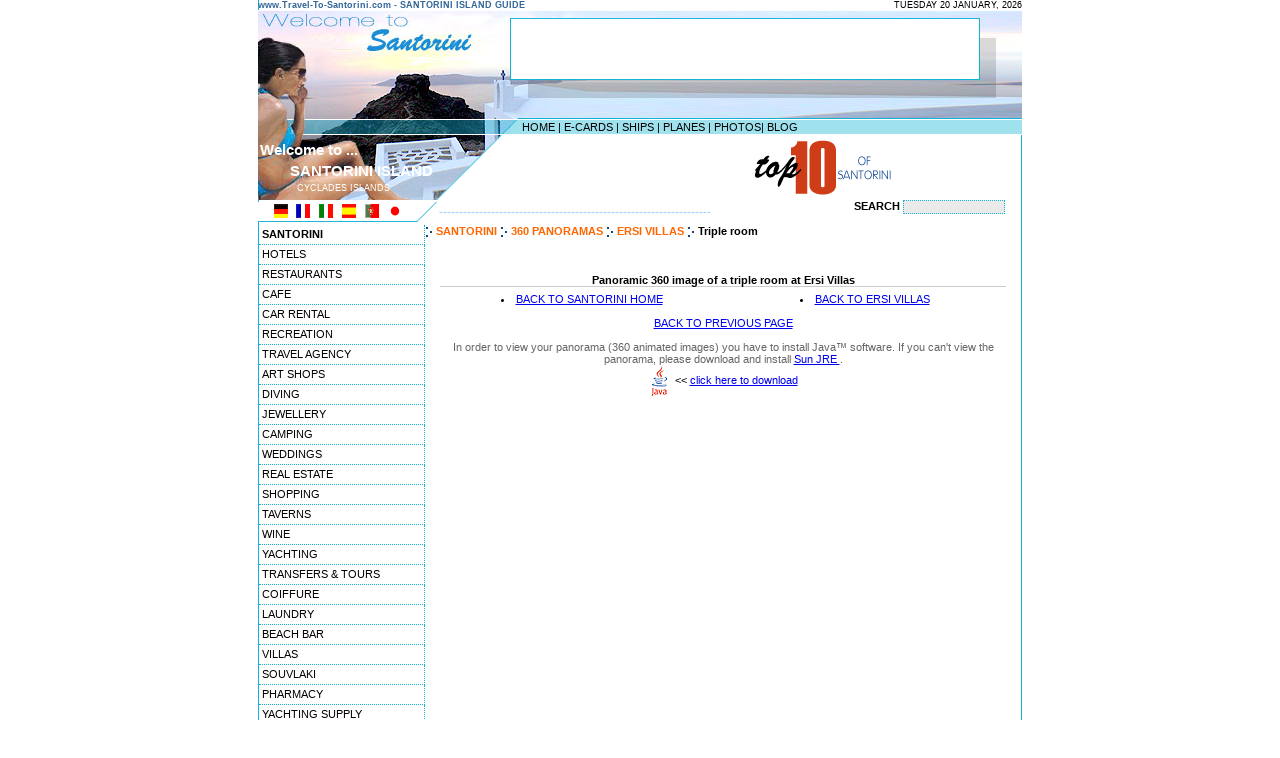

--- FILE ---
content_type: text/html; charset=UTF-8
request_url: http://www.travel-to-santorini.com/360.php?viewid=733
body_size: 5137
content:

<!DOCTYPE HTML PUBLIC "-//W3C//DTD HTML 4.0 Transitional//EN">

<html>

<head>

<TITLE>Triple room - Panoramic image of Ersi villas, Santorini Greece</TITLE>

<META name="description" content="Triple room - This page presents a panoramic animated picture of Ersi villas. Panoramic 360 image of a triple room at Ersi Villas">

<META name="keywords" content="triple room, ersi villas, panorama, 360, surround, panoramic image, animated image, panoramic picture">

<meta name="generator" content="Marinet CMS">

<meta name="revisit-after" content="50 days">

<meta name="classification" content="Travel - Guides">

<meta name="distribution" content="Global">

<meta name="copyright" content="Copyright � 2002-2009 Marinet Ltd, All rights reserved.">

<meta name="robots" content="index,follow">

<meta http-equiv="Content-Type" content="text/html; charset=iso-8859-1">

<link rel="stylesheet" href="styles_santorini.css" type="text/css">

</head>



<body bgcolor="#FFFFFF" text="#000000" leftmargin="0" topmargin="0" marginwidth="0" marginheight="0">

<table width="764" height="100%" border="0" align="center" cellpadding="0" cellspacing="0">

  <tr> 

    <td background="layout/bg_content.gif" valign="top"> <script type="text/javascript">
window.google_analytics_uacct = "UA-4217526-12";
</script>
<table width="764" border="0" cellspacing="0" cellpadding="0">
        <tr> 
          <td width="367" height="10" class="date"><b><font color="#336699">www.Travel-To-Santorini.com 
            - SANTORINI ISLAND GUIDE</font></b> </td>
          <td height="10" width="464" bgcolor="#FFFFFF" align="right" class="date"> 
            <script language="JavaScript">
       var DayOfWeek = new Array('SUNDAY','MONDAY','TUESDAY','WEDNESDAY','THURSDAY','FRIDAY','SATURDAY');
       var MonthName = new Array('JANUARY','FEBRUARY','MARCH','APRIL','MAY','JUNE','JULY','AUGUST','SEPTEMBER',
                          'OCTOBER','NOVEMBER','DECEMBER');
       var theDate = new Date();

       document.write(DayOfWeek[theDate.getDay()] + ' ' +
			     theDate.getDate()+ ' ' +
               MonthName[theDate.getMonth()] + ', ' +
               theDate.getFullYear() +
              '   ');
</script>
          </td>
        </tr>
        <tr> 
          
    <td height="9" colspan="2"><img src="/layout/header02.gif" alt="Welcome to Santorini" width="764" height="9"></td>
        </tr>
      </table>
      <table width="764" border="0" cellspacing="0" cellpadding="0">
        <tr> 
          
    <td width="253" height="60"><img src="/layout/header03.jpg" alt="Travel to Santorini" width="253" height="60"></td>
          
    <td width="468" height="60"><!-- #BeginLibraryItem "/Library/banner_main.lbi" --><script language='JavaScript' type='text/javascript'><!--
   if (!document.phpAds_used) document.phpAds_used = ',';
   document.write ("<" + "script language='JavaScript' type='text/javascript' src='");
   document.write ("http://www.marinet.gr/adserver/adjs.php?n=adeb375d");
   document.write ("&amp;what=zone:3");
   document.write ("&amp;exclude=" + document.phpAds_used);
   document.write ("'><" + "/script>");
//--></script><noscript><a href='http://www.marinet.gr/adserver/adclick.php?n=adeb375d'><img src='http://www.marinet.gr/adserver/adview.php?what=zone:3&amp;n=adeb375d' border='0' alt=''></a></noscript><!-- #EndLibraryItem --></td>
          
    <td width="43" height="60"><img src="/layout/header04.jpg" alt="Travel-to-Santorini logo" width="43" height="60"></td>
        </tr>
        <tr> 
          
    <td width="253" height="41" valign="top"><img src="/layout/header05.jpg" alt="Travel-to-Santorini logo" width="253" height="41"></td>
          
    <td width="468" height="41" valign="top"><img src="/layout/header06.jpg" alt="Travel-to-Santorini logo" width="468" height="41"></td>
          
    <td width="43" height="41" valign="top"><img src="/layout/header07.jpg" alt="Travel-to-Santorini logo" width="43" height="41"></td>
        </tr>
      </table>
      <table width="764" border="0" cellspacing="0" cellpadding="0">
        <tr> 
          
    <td width="253" height="14"><img src="/layout/header08.gif" alt="Travel-to-Santorini logo" width="253" height="14"></td>
          <td background="/layout/header09_bg.gif" width="511" height="14" align="right"> 
            <table width="500" border="0" cellspacing="0" cellpadding="0" class="content">
              <tr> 
                
          <td height="11" width="345"><a href="/" class="content">HOME</a> | <a href="/ecards.php" class="content">E-CARDS</a> 
            | <a href="/ais/" class="content">SHIPS</a> | <a href="/ais/airplanes.php" class="content">PLANES</a> 
            | <a href="/gallery.php" class="content">PHOTOS</a>| <a href="http://blog.travel-to-santorini.com/" class="content">BLOG</a> </td>
                <td height="11" width="155">&nbsp;</td>
              </tr>
            </table>
          </td>
        </tr>
      </table>
      <table width="764" border="0" cellspacing="0" cellpadding="0">
        <tr> 
          <td width="253" height="66" background="/layout/header10.gif">
            <table width="210" border="0" cellspacing="0" cellpadding="2">
              <tr> 
                <td class="header">Welcome to ...</td>
              </tr>
              <tr>
                
          <td class="header"><img src="/layout/blank.gif" alt="blank image" width="30" height="3">SANTORINI 
            ISLAND</td>
              </tr>
              <tr>
                
          <td class="footer"><img src="/layout/blank.gif" alt="blank image" width="37" height="3">CYCLADES 
            ISLANDS</td>
              </tr>
            </table>
          </td>
          <td background="/layout/header11_bg.gif" width="511" height="66" align="right"> 
            <table border="0" cellspacing="1" cellpadding="0" width="505">
              <tr> 
                <td width="189" class="content"> 
                  <p align="justify"><script type="text/javascript"><!--
google_ad_client = "pub-8000546518807629";
/* travel-to-santorini - 234x60, created 10/26/09 */
google_ad_slot = "7812875642";
google_ad_width = 234;
google_ad_height = 60;
//-->
</script>
<script type="text/javascript"
src="http://pagead2.googlesyndication.com/pagead/show_ads.js">
</script>
                </td>
                
          <td width="189" class="content"><a href="/top10/"><img src="/images/top10.gif" alt="Santorini top 10 proposals" width="140" height="60" border="0"></a></td>
                <td width="123" align="center"><object classid="clsid:D27CDB6E-AE6D-11cf-96B8-444553540000" codebase="http://download.macromedia.com/pub/shockwave/cabs/flash/swflash.cab#version=5,0,0,0" width="110" height="60">
                    <param name=movie value="/images/360.swf">
                    <param name=quality value=high>
                    <embed src="/images/360.swf" quality=high pluginspage="http://www.adobe.com/shockwave/download/index.cgi?P1_Prod_Version=ShockwaveFlash" type="application/x-shockwave-flash" width="110" height="60">
                    </embed> 
                  </object></td>
              </tr>
            </table>
          </td>
        </tr>
      </table>
      <table width="764" border="0" cellspacing="0" cellpadding="0" class="content">
        <tr> 
          <td width="159" height="20"><img src="/layout/header12_flags.gif" width="159" height="20" usemap="#Map" border="0"></td>
          <td height="20" width="22"><img src="/layout/header13.gif" width="22" height="20"></td>
          <td height="20" width="397"><font color="#99CCFF">--------------------------------------------------------------------</font></td>
          <td height="20" width="186" align="center"><FORM name=forma  action="/find.php" enctype="multipart/form-data"><b>SEARCH </b><input type="text" name="q" size="18" class="search_box"></form></td>
        </tr>
      </table>
	  <map name="Map"> 
  <area shape="rect" coords="14,1,32,17" href="http://translate.google.com/translate?hl=de&sl=en&u=http://www.travel-to-santorini.com/" alt="German translation by Google" title="German translation by Google">
  <area shape="rect" coords="37,1,53,18" href="http://translate.google.com/translate?hl=fr&sl=en&u=http://www.travel-to-santorini.com/" alt="French" title="French">
  <area shape="rect" coords="60,2,76,18" href="http://translate.google.com/translate?hl=it&sl=en&u=http://www.travel-to-santorini.com/" alt="Italian" title="Italian">
  <area shape="rect" coords="83,0,99,17" href="http://translate.google.com/translate?hl=es&sl=en&u=http://www.travel-to-santorini.com/" alt="Spanish" title="Spanish">
  <area shape="rect" coords="105,2,124,18" href="http://translate.google.com/translate?hl=pt&sl=en&u=http://www.travel-to-santorini.com/" alt="Portuguese" title="Portuguese">
  <area shape="rect" coords="129,2,145,18" href="http://translate.google.com/translate?hl=ja&sl=en&u=http://www.travel-to-santorini.com/" alt="Japanese" title="Japanese">
</map><table width="762" border="0" cellspacing="0" cellpadding="0" align="center" class="text">

        <tr> 

          <td width="111" valign="top">


		  <a href="/" class="links_l"><b>SANTORINI</b></a><br>
                               
 <a href="/hotels/" class="links_l">
            HOTELS            </a> <br>
                                           
 <a href="/restaurants/" class="links_l">
            RESTAURANTS            </a> <br>
                                           
 <a href="/cafe/" class="links_l">
            CAFE            </a> <br>
                                           
 <a href="/rentacar/" class="links_l">
            CAR RENTAL            </a> <br>
                                           
 <a href="/recreation/" class="links_l">
            RECREATION            </a> <br>
                                           
 <a href="/travelagency/" class="links_l">
            TRAVEL AGENCY            </a> <br>
                                           
 <a href="/artshops/" class="links_l">
            ART SHOPS            </a> <br>
                                           
 <a href="/diving/" class="links_l">
            DIVING            </a> <br>
                                           
 <a href="/jewellery/" class="links_l">
            JEWELLERY            </a> <br>
                                           
 <a href="/camping/" class="links_l">
            CAMPING            </a> <br>
                                           
 <a href="/weddings/" class="links_l">
            WEDDINGS            </a> <br>
                                           
 <a href="/realestate/" class="links_l">
            REAL ESTATE            </a> <br>
                                           
 <a href="/shopping/" class="links_l">
            SHOPPING            </a> <br>
                                           
 <a href="/taverns/" class="links_l">
            TAVERNS            </a> <br>
                                           
 <a href="/wine/" class="links_l">
            WINE            </a> <br>
                                           
 <a href="/yachting/" class="links_l">
            YACHTING            </a> <br>
                                                <a href="/category.php?category_id=20" class="links_l">
            TRANSFERS & TOURS            </a><br>
                                                <a href="/category.php?category_id=22" class="links_l">
            COIFFURE            </a><br>
                                                <a href="/category.php?category_id=24" class="links_l">
            LAUNDRY            </a><br>
                                                <a href="/category.php?category_id=26" class="links_l">
            BEACH BAR            </a><br>
                                           
 <a href="/villas/" class="links_l">
            VILLAS            </a> <br>
                                           
 <a href="/souvlaki/" class="links_l">
            SOUVLAKI            </a> <br>
                                                <a href="/category.php?category_id=30" class="links_l">
            PHARMACY            </a><br>
                                           
 <a href="/yachtingsupply/" class="links_l">
             YACHTING SUPPLY            </a> <br>
                                           
 <a href="/doctors/" class="links_l">
            DOCTORS            </a> <br>
                                           
 <a href="/excursions/" class="links_l">
            EXCURSIONS            </a> <br>
                                                <a href="/category.php?category_id=35" class="links_l">
            VARIOUS            </a><br>
                        
		  	<div style="width:100%; text-align:center; margin:auto"><br>
 <a href="/mobileapp.php"  alt="Mobile apps" border="0"><img src="/images/mobileicons.jpg" style=" border-width:0px; padding-bottom:8px;" ></a></div>	<a href="/maps/" class="links_l">MAP</a><br>
	<a href="/santorini.php" class="links_l">INFORMATION</a><br>
	<a href="/volcano/" class="links_l">VOLCANO</a><br>
	<a href="/villages.php" class="links_l">VILLAGES</a><br>
	<a href="/beaches.php" class="links_l">BEACHES</a><br>
	<a href="/intresting.php" class="links_l">WORTH SEEING</a><br>
	<a href="/gallery.php" class="links_l">PHOTO GALLERY</a><br>
	<a href="/video/" class="links_l">VIDEO GALLERY</a><br>
	<a href="/360/" class="links_l">360 PANORAMAS</a><br>
	<a href="/top10/" class="links_l">TOP 10</a><br>
	<a href="/ecards.php" class="links_l">E-CARDS</a><br>
	<a href="/topics.php" class="links_l">TOPICS</a><br>
	<a href="/subscribe.php" class="links_l">MAILING LIST</a><br>
	<a href="/news.php" class="links_l">NEWS</a><br>
	<a href="/search.php" class="links_l">SEARCH</a><br>
	<a href="/aboutus.php" class="links_l">ABOUT US</a><br>
	<a href="/links.php" class="links_l">LINKS</a><br><br>
	<a href="/webcamera/"><img src="http://www.travel-to-santorini.com/layout/camera.gif" width="123" height="109" border="0" alt="Live Santorini webcams"></a><br>
	<div align=center><script src="http://connect.facebook.net/en_US/all.js#xfbml=1"></script><fb:like href="http://www.facebook.com/pages/Travel-to-Santorini/108309512565685" layout="button_count" width="150"></fb:like></div>		  
		  </td>

          <td align="left" valign="top"><img src="images/arrowwhite.gif" align="absmiddle"><a href="/"  class="links_cont"><b> SANTORINI</b></a> <img src="images/arrowwhite.gif" align="absmiddle"> <a href="/360/"  class="links_cont"><b> 360 PANORAMAS</b></a> <img src="images/arrowwhite.gif" align="absmiddle"> <a href="/member.php?member_id=1010" class="links_cont"><b>ERSI VILLAS</b></a> <img src="images/arrowwhite.gif" align="absmiddle"> <b>Triple room</b><br><br>

	  

            <table width="95%" border="0" cellspacing="0" cellpadding="0" align="center" class="text">

	<tr>



		        <td align="center" valign="top"> 


			 <script language="JavaScript">

var appletTag = '<applet\n' +

 'codebase = "upload/spherical/." \n ' +

 'code     = "com.easypano.tourweaver.TWViewerApplet.class"\n ' +

 'archive  = "http://www.travel-to-santorini.com/spherical/pwtw2.jar"\n ' +

 'name     = "TWViewer" \n ' +

 'width    = "400"\n ' +

 'height   = "300"\n ' +

 'hspace   = "0"\n ' +

 'vspace   = "0"\n ' +

 'align    = "middle"\n ' +

 'mayscript = "true"\n ' +

 '> \n' +

'\n ' +

 '<PARAM name = lwImg value = "http://www.travel-to-santorini.com/spherical/waiting.gif">\n ' +

 '<PARAM name = lwBgColor value = "255,255,255">\n ' +

 '<PARAM name = lwBarBgColor value = "128,128,128">\n ' +

 '<PARAM name = lwBarColor value = "0,0,255">\n  ' +

 '<PARAM name = lwBarBounds value = "-1,-1,-1,-1">\n ' +

 '<PARAM name = iniFile value = "733.txt">\n ' +

 '<PARAM name = skin.archive value = "http://www.travel-to-santorini.com/spherical/images.zip">\n ' +

 '<PARAM name = isInitFullScreen value = "false">\n ' +

 '</applet>\n '



 document.write(appletTag)





 </script>

                  <table width="100%" border="0" cellspacing="0" cellpadding="0" class="content">

                    <tr>

                      <td valign="top"> <a href="http://www.java.com/en/download/index.jsp" target="_blank"> 

                        </a><br>

      <br></td>

  </tr>

</table>

   

                  
                  <table width="" border="0" cellspacing="0" cellpadding="0" class="text">

        		<tr>

					<td align="center"><b>Panoramic 360 image of a triple room at Ersi Villas</b>

					</td>

				</tr>

			</table>

			<table width="100%" border="0" cellspacing="0" cellpadding="0">

				<tr>

					<td bgcolor="#CCCCCC" height="1"></td>

				</tr>

			</table>

			<table width="100%" border="0" cellspacing="0" cellpadding="0" class="text">

        		<tr>

					<td height="6"></td>

				</tr>

			</table>

			<table width="100%" border="0" cellspacing="0" cellpadding="0" class="text">

        		<tr>

					<td align="center" width="50%">

						<li> <a href="/" class="linko">BACK TO SANTORINI HOME</a>

					</td>

					<td align="center" width="50%">

						<li> <a href="/member.php?member_id=1010" class="linko">BACK TO ERSI VILLAS</a>

					</td>

				</tr>

				<tr> 

					<td align="center" colspan="2"> <a href="javascript:history.go(-1);" class="linko"><br>BACK TO PREVIOUS PAGE</a>

					</td>

				</tr>

			</table>

			<br>

			<table width="100%" border="0" cellspacing="0" cellpadding="0" class="text">

                    <tr> 

                      
                      <td valign="top" align="center"><font color="#666666">In 

                        order to view your panorama (360 animated images) you 

                        have to install Java&#153; software. If you can't view 

                        the panorama, please download and install <a href="http://www.java.com/en/download/index.jsp" target="_blank">Sun 

                        JRE </a>. </font><br> <a href="http://www.java.com/en/download/index.jsp" target="_blank"><img src="images/java.gif" width="23" height="32" align="absmiddle" border="0"></a> 

                        << <a href="http://www.java.com/en/download/index.jsp" target="_blank" class="linko">click 

                        here to download </a>
                      </td>

                      				

                    </tr>
					<tr>
						<td colspan="2">
							<br><div align=center><script type="text/javascript"><!--
google_ad_client = "pub-8000546518807629";
/* travel-to-santorini - 336x280, created 10/26/09 */
google_ad_slot = "7306879607";
google_ad_width = 336;
google_ad_height = 280;
//-->
</script>
<script type="text/javascript"
src="http://pagead2.googlesyndication.com/pagead/show_ads.js">
</script></div><br>
						</td>
					</tr>

                  </table>

		</td>

	</tr>

</table>

          </td>

        </tr>

      </table>

      

    </td>

  </tr>

  <tr>

    <td align="center" valign="top" bgcolor="#12B4D4" class="footer">Travel to 

      Santorini, Greece Copyright Marinet Ltd 2002-2009</td>

  </tr>

</table>

<script type="text/javascript">

  var _gaq = _gaq || [];
  _gaq.push(['_setAccount', 'UA-4217526-12']);
  _gaq.push(['_setDomainName', 'travel-to-santorini.com']);
  _gaq.push(['_trackPageview']);

  (function() {
    var ga = document.createElement('script'); ga.type = 'text/javascript'; ga.async = true;
    ga.src = ('https:' == document.location.protocol ? 'https://' : 'http://') + 'stats.g.doubleclick.net/dc.js';
    var s = document.getElementsByTagName('script')[0]; s.parentNode.insertBefore(ga, s);
  })();

</script><!-- Google Code for Remarketing Tag -->
<script type="text/javascript">
/* <![CDATA[ */
var google_conversion_id = 1001202625;
var google_custom_params = window.google_tag_params;
var google_remarketing_only = true;
/* ]]> */
</script>
<script type="text/javascript" src="//www.googleadservices.com/pagead/conversion.js">
</script>
<noscript>
<div style="display:inline;">
<img height="1" width="1" style="border-style:none;" alt="" src="//googleads.g.doubleclick.net/pagead/viewthroughconversion/1001202625/?value=0&amp;guid=ON&amp;script=0"/>
</div>
</noscript>
 

</body>

</html>

--- FILE ---
content_type: text/html; charset=utf-8
request_url: https://www.google.com/recaptcha/api2/aframe
body_size: 267
content:
<!DOCTYPE HTML><html><head><meta http-equiv="content-type" content="text/html; charset=UTF-8"></head><body><script nonce="LayLJJH0TKbOx_9hze4QeQ">/** Anti-fraud and anti-abuse applications only. See google.com/recaptcha */ try{var clients={'sodar':'https://pagead2.googlesyndication.com/pagead/sodar?'};window.addEventListener("message",function(a){try{if(a.source===window.parent){var b=JSON.parse(a.data);var c=clients[b['id']];if(c){var d=document.createElement('img');d.src=c+b['params']+'&rc='+(localStorage.getItem("rc::a")?sessionStorage.getItem("rc::b"):"");window.document.body.appendChild(d);sessionStorage.setItem("rc::e",parseInt(sessionStorage.getItem("rc::e")||0)+1);localStorage.setItem("rc::h",'1768893011201');}}}catch(b){}});window.parent.postMessage("_grecaptcha_ready", "*");}catch(b){}</script></body></html>